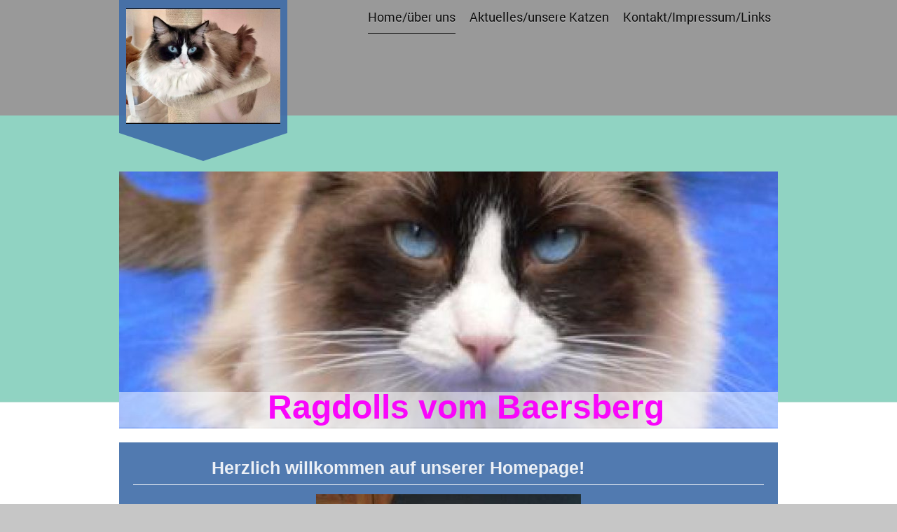

--- FILE ---
content_type: text/html; charset=UTF-8
request_url: http://www.baersbergragdolls.de/
body_size: 7538
content:
<!DOCTYPE html>
<html lang="de"  ><head prefix="og: http://ogp.me/ns# fb: http://ogp.me/ns/fb# business: http://ogp.me/ns/business#">
    <meta http-equiv="Content-Type" content="text/html; charset=utf-8"/>
    <meta name="generator" content="IONOS MyWebsite"/>
        
    <link rel="dns-prefetch" href="//cdn.website-start.de/"/>
    <link rel="dns-prefetch" href="//119.mod.mywebsite-editor.com"/>
    <link rel="dns-prefetch" href="https://119.sb.mywebsite-editor.com/"/>
    <link rel="shortcut icon" href="//cdn.website-start.de/favicon.ico"/>
        <title> - Home/über uns</title>
    <style type="text/css">@media screen and (max-device-width: 1024px) {.diyw a.switchViewWeb {display: inline !important;}}</style>
    <style type="text/css">@media screen and (min-device-width: 1024px) {
            .mediumScreenDisabled { display:block }
            .smallScreenDisabled { display:block }
        }
        @media screen and (max-device-width: 1024px) { .mediumScreenDisabled { display:none } }
        @media screen and (max-device-width: 568px) { .smallScreenDisabled { display:none } }
                @media screen and (min-width: 1024px) {
            .mobilepreview .mediumScreenDisabled { display:block }
            .mobilepreview .smallScreenDisabled { display:block }
        }
        @media screen and (max-width: 1024px) { .mobilepreview .mediumScreenDisabled { display:none } }
        @media screen and (max-width: 568px) { .mobilepreview .smallScreenDisabled { display:none } }</style>
    <meta name="viewport" content="width=device-width, initial-scale=1, maximum-scale=1, minimal-ui"/>

<meta name="format-detection" content="telephone=no"/>
        <meta name="keywords" content="Angebot, Kompetenz, Beratung"/>
            <meta name="description" content=", Kleve"/>
            <meta name="robots" content="index,follow"/>
        <link href="//cdn.website-start.de/templates/2120/style.css?1758547156484" rel="stylesheet" type="text/css"/>
    <link href="http://www.baersbergragdolls.de/s/style/theming.css?1706624230" rel="stylesheet" type="text/css"/>
    <link href="//cdn.website-start.de/app/cdn/min/group/web.css?1758547156484" rel="stylesheet" type="text/css"/>
<link href="//cdn.website-start.de/app/cdn/min/moduleserver/css/de_DE/common,facebook,shoppingbasket?1758547156484" rel="stylesheet" type="text/css"/>
    <link href="//cdn.website-start.de/app/cdn/min/group/mobilenavigation.css?1758547156484" rel="stylesheet" type="text/css"/>
    <link href="https://119.sb.mywebsite-editor.com/app/logstate2-css.php?site=365711155&amp;t=1764763421" rel="stylesheet" type="text/css"/>

<script type="text/javascript">
    /* <![CDATA[ */
var stagingMode = '';
    /* ]]> */
</script>
<script src="https://119.sb.mywebsite-editor.com/app/logstate-js.php?site=365711155&amp;t=1764763421"></script>

    <link href="//cdn.website-start.de/templates/2120/print.css?1758547156484" rel="stylesheet" media="print" type="text/css"/>
    <script type="text/javascript">
    /* <![CDATA[ */
    var systemurl = 'https://119.sb.mywebsite-editor.com/';
    var webPath = '/';
    var proxyName = '';
    var webServerName = 'www.baersbergragdolls.de';
    var sslServerUrl = 'https://ssl.kundenserver.de/www.baersbergragdolls.de';
    var nonSslServerUrl = 'http://www.baersbergragdolls.de';
    var webserverProtocol = 'http://';
    var nghScriptsUrlPrefix = '//119.mod.mywebsite-editor.com';
    var sessionNamespace = 'DIY_SB';
    var jimdoData = {
        cdnUrl:  '//cdn.website-start.de/',
        messages: {
            lightBox: {
    image : 'Bild',
    of: 'von'
}

        },
        isTrial: 0,
        pageId: 303305    };
    var script_basisID = "365711155";

    diy = window.diy || {};
    diy.web = diy.web || {};

        diy.web.jsBaseUrl = "//cdn.website-start.de/s/build/";

    diy.context = diy.context || {};
    diy.context.type = diy.context.type || 'web';
    /* ]]> */
</script>

<script type="text/javascript" src="//cdn.website-start.de/app/cdn/min/group/web.js?1758547156484" crossorigin="anonymous"></script><script type="text/javascript" src="//cdn.website-start.de/s/build/web.bundle.js?1758547156484" crossorigin="anonymous"></script><script type="text/javascript" src="//cdn.website-start.de/app/cdn/min/group/mobilenavigation.js?1758547156484" crossorigin="anonymous"></script><script src="//cdn.website-start.de/app/cdn/min/moduleserver/js/de_DE/common,facebook,shoppingbasket?1758547156484"></script>
<script type="text/javascript" src="https://cdn.website-start.de/proxy/apps/static/resource/dependencies/"></script><script type="text/javascript">
                    if (typeof require !== 'undefined') {
                        require.config({
                            waitSeconds : 10,
                            baseUrl : 'https://cdn.website-start.de/proxy/apps/static/js/'
                        });
                    }
                </script><script type="text/javascript" src="//cdn.website-start.de/app/cdn/min/group/pfcsupport.js?1758547156484" crossorigin="anonymous"></script>    <meta property="og:type" content="business.business"/>
    <meta property="og:url" content="http://www.baersbergragdolls.de/"/>
    <meta property="og:title" content=" - Home/über uns"/>
            <meta property="og:description" content=", Kleve"/>
                <meta property="og:image" content="http://www.baersbergragdolls.de/s/misc/logo.jpg?t=1758865421"/>
        <meta property="business:contact_data:country_name" content="Deutschland"/>
    
    <meta property="business:contact_data:locality" content="Kleve"/>
    
    <meta property="business:contact_data:email" content="baersbergragdoll@aol.com"/>
    <meta property="business:contact_data:postal_code" content="47533"/>
    <meta property="business:contact_data:phone_number" content=" +49 170 3062277"/>
    
    
</head>


<body class="body diyBgActive  startpage cc-pagemode-default diyfeNoSidebar diy-market-de_DE" data-pageid="303305" id="page-303305">
    
    <div class="diyw">
        <!-- master-3 -->
<div class="diyweb diywebClark">
	<div class="diywebMobileNav">
		<div class="diywebGutter">
			
<nav id="diyfeMobileNav" class="diyfeCA diyfeCA2" role="navigation">
    <a title="Navigation aufklappen/zuklappen">Navigation aufklappen/zuklappen</a>
    <ul class="mainNav1"><li class="current hasSubNavigation"><a data-page-id="303305" href="http://www.baersbergragdolls.de/" class="current level_1"><span>Home/über uns</span></a></li><li class=" hasSubNavigation"><a data-page-id="303306" href="http://www.baersbergragdolls.de/aktuelles-unsere-katzen/" class=" level_1"><span>Aktuelles/unsere Katzen</span></a><span class="diyfeDropDownSubOpener">&nbsp;</span><div class="diyfeDropDownSubList diyfeCA diyfeCA3"><ul class="mainNav2"><li class=" hasSubNavigation"><a data-page-id="363296" href="http://www.baersbergragdolls.de/aktuelles-unsere-katzen/zuchtkatzen/" class=" level_2"><span>Zuchtkatzen</span></a></li><li class=" hasSubNavigation"><a data-page-id="363295" href="http://www.baersbergragdolls.de/aktuelles-unsere-katzen/kastraten/" class=" level_2"><span>Kastraten</span></a></li></ul></div></li><li class=" hasSubNavigation"><a data-page-id="303307" href="http://www.baersbergragdolls.de/kontakt-impressum-links/" class=" level_1"><span>Kontakt/Impressum/Links</span></a></li></ul></nav>
		</div>
	</div>
	<div class="diywebNav diywebNavMain diywebNav1 diywebNavHorizontal diyfeCA diyfeCA2">
		<div class="diywebLiveArea">
			<div class="diywebMainGutter clearfix">

					<div class="diywebGutter">
						<div class="webnavigation"><ul id="mainNav1" class="mainNav1"><li class="navTopItemGroup_1"><a data-page-id="303305" href="http://www.baersbergragdolls.de/" class="current level_1"><span>Home/über uns</span></a></li><li class="navTopItemGroup_2"><a data-page-id="303306" href="http://www.baersbergragdolls.de/aktuelles-unsere-katzen/" class="level_1"><span>Aktuelles/unsere Katzen</span></a></li><li class="navTopItemGroup_3"><a data-page-id="303307" href="http://www.baersbergragdolls.de/kontakt-impressum-links/" class="level_1"><span>Kontakt/Impressum/Links</span></a></li></ul></div>
					</div>


				<div class="diywebLogo diyfeCA diyfeCA3">
					
    <style type="text/css" media="all">
        /* <![CDATA[ */
                .diyw #website-logo {
            text-align: center !important;
                        padding: 0px 0;
                    }
        
                /* ]]> */
    </style>

    <div id="website-logo">
            <a href="http://www.baersbergragdolls.de/"><img class="website-logo-image" width="400" src="http://www.baersbergragdolls.de/s/misc/logo.jpg?t=1758865422" alt=""/></a>

            
            </div>


				</div>
			</div>
		</div>
	</div>

	<div class="diywebEmotionHeader">
		<div class="diywebLiveArea">
			<div class="diywebMainGutter">
				<div class="diyfeGE">
					<div class="diywebGutter">
					<div id="diywebAppContainer1st"></div>
						
<style type="text/css" media="all">
.diyw div#emotion-header {
        max-width: 940px;
        max-height: 367px;
                background: #EEEEEE;
    }

.diyw div#emotion-header-title-bg {
    left: 0%;
    top: 20%;
    width: 100%;
    height: 14.04%;

    background-color: #FFFFFF;
    opacity: 0.50;
    filter: alpha(opacity = 50);
    }

.diyw div#emotion-header strong#emotion-header-title {
    left: 20%;
    top: 20%;
    color: #f905fb;
        font: normal bold 48px/120% Verdana, Geneva, sans-serif;
}

.diyw div#emotion-no-bg-container{
    max-height: 367px;
}

.diyw div#emotion-no-bg-container .emotion-no-bg-height {
    margin-top: 39.04%;
}
</style>
<div id="emotion-header" data-action="loadView" data-params="active" data-imagescount="1">
            <img src="http://www.baersbergragdolls.de/s/img/emotionheader11062707.JPG?1557492086.940px.367px" id="emotion-header-img" alt=""/>
            
        <div id="ehSlideshowPlaceholder">
            <div id="ehSlideShow">
                <div class="slide-container">
                                        <div style="background-color: #EEEEEE">
                            <img src="http://www.baersbergragdolls.de/s/img/emotionheader11062707.JPG?1557492086.940px.367px" alt=""/>
                        </div>
                                    </div>
            </div>
        </div>


        <script type="text/javascript">
        //<![CDATA[
                diy.module.emotionHeader.slideShow.init({ slides: [{"url":"http:\/\/www.baersbergragdolls.de\/s\/img\/emotionheader11062707.JPG?1557492086.940px.367px","image_alt":"","bgColor":"#EEEEEE"}] });
        //]]>
        </script>

    
    
                  	<div id="emotion-header-title-bg"></div>
    
            <strong id="emotion-header-title" style="text-align: center">Ragdolls vom Baersberg</strong>
                    <div class="notranslate">
                <svg xmlns="http://www.w3.org/2000/svg" version="1.1" id="emotion-header-title-svg" viewBox="0 0 940 367" preserveAspectRatio="xMinYMin meet"><text style="font-family:Verdana, Geneva, sans-serif;font-size:48px;font-style:normal;font-weight:bold;fill:#f905fb;line-height:1.2em;"><tspan x="50%" style="text-anchor: middle" dy="0.95em">Ragdolls vom Baersberg</tspan></text></svg>
            </div>
            
    
    <script type="text/javascript">
    //<![CDATA[
    (function ($) {
        function enableSvgTitle() {
                        var titleSvg = $('svg#emotion-header-title-svg'),
                titleHtml = $('#emotion-header-title'),
                emoWidthAbs = 940,
                emoHeightAbs = 367,
                offsetParent,
                titlePosition,
                svgBoxWidth,
                svgBoxHeight;

                        if (titleSvg.length && titleHtml.length) {
                offsetParent = titleHtml.offsetParent();
                titlePosition = titleHtml.position();
                svgBoxWidth = titleHtml.width();
                svgBoxHeight = titleHtml.height();

                                titleSvg.get(0).setAttribute('viewBox', '0 0 ' + svgBoxWidth + ' ' + svgBoxHeight);
                titleSvg.css({
                   left: Math.roundTo(100 * titlePosition.left / offsetParent.width(), 3) + '%',
                   top: Math.roundTo(100 * titlePosition.top / offsetParent.height(), 3) + '%',
                   width: Math.roundTo(100 * svgBoxWidth / emoWidthAbs, 3) + '%',
                   height: Math.roundTo(100 * svgBoxHeight / emoHeightAbs, 3) + '%'
                });

                titleHtml.css('visibility','hidden');
                titleSvg.css('visibility','visible');
            }
        }

        
            var posFunc = function($, overrideSize) {
                var elems = [], containerWidth, containerHeight;
                                    elems.push({
                        selector: '#emotion-header-title',
                        overrideSize: true,
                        horPos: 56.64,
                        vertPos: 99.03                    });
                    lastTitleWidth = $('#emotion-header-title').width();
                                                elems.push({
                    selector: '#emotion-header-title-bg',
                    horPos: 0,
                    vertPos: 100                });
                                
                containerWidth = parseInt('940');
                containerHeight = parseInt('367');

                for (var i = 0; i < elems.length; ++i) {
                    var el = elems[i],
                        $el = $(el.selector),
                        pos = {
                            left: el.horPos,
                            top: el.vertPos
                        };
                    if (!$el.length) continue;
                    var anchorPos = $el.anchorPosition();
                    anchorPos.$container = $('#emotion-header');

                    if (overrideSize === true || el.overrideSize === true) {
                        anchorPos.setContainerSize(containerWidth, containerHeight);
                    } else {
                        anchorPos.setContainerSize(null, null);
                    }

                    var pxPos = anchorPos.fromAnchorPosition(pos),
                        pcPos = anchorPos.toPercentPosition(pxPos);

                    var elPos = {};
                    if (!isNaN(parseFloat(pcPos.top)) && isFinite(pcPos.top)) {
                        elPos.top = pcPos.top + '%';
                    }
                    if (!isNaN(parseFloat(pcPos.left)) && isFinite(pcPos.left)) {
                        elPos.left = pcPos.left + '%';
                    }
                    $el.css(elPos);
                }

                // switch to svg title
                enableSvgTitle();
            };

                        var $emotionImg = jQuery('#emotion-header-img');
            if ($emotionImg.length > 0) {
                // first position the element based on stored size
                posFunc(jQuery, true);

                // trigger reposition using the real size when the element is loaded
                var ehLoadEvTriggered = false;
                $emotionImg.one('load', function(){
                    posFunc(jQuery);
                    ehLoadEvTriggered = true;
                                        diy.module.emotionHeader.slideShow.start();
                                    }).each(function() {
                                        if(this.complete || typeof this.complete === 'undefined') {
                        jQuery(this).load();
                    }
                });

                                noLoadTriggeredTimeoutId = setTimeout(function() {
                    if (!ehLoadEvTriggered) {
                        posFunc(jQuery);
                    }
                    window.clearTimeout(noLoadTriggeredTimeoutId)
                }, 5000);//after 5 seconds
            } else {
                jQuery(function(){
                    posFunc(jQuery);
                });
            }

                        if (jQuery.isBrowser && jQuery.isBrowser.ie8) {
                var longTitleRepositionCalls = 0;
                longTitleRepositionInterval = setInterval(function() {
                    if (lastTitleWidth > 0 && lastTitleWidth != jQuery('#emotion-header-title').width()) {
                        posFunc(jQuery);
                    }
                    longTitleRepositionCalls++;
                    // try this for 5 seconds
                    if (longTitleRepositionCalls === 5) {
                        window.clearInterval(longTitleRepositionInterval);
                    }
                }, 1000);//each 1 second
            }

            }(jQuery));
    //]]>
    </script>

    </div>

					</div>
				</div>
			</div>
		</div>
	</div>
	<div class="diywebContent">
		<div class="diywebLiveArea">
			<div class="diywebMainGutter">
				<div class="diyfeGridGroup">
					<div class="diywebMain diyfeCA diyfeCA3 diyfeGE">
						<div class="diywebGutter">
							
        <div id="content_area">
        	<div id="content_start"></div>
        	
        
        <div id="matrix_781672" class="sortable-matrix" data-matrixId="781672"><div class="n module-type-header diyfeLiveArea "> <h2><span class="diyfeDecoration">                Herzlich willkommen auf unserer Homepage!</span></h2> </div><div class="n module-type-imageSubtitle diyfeLiveArea "> <div class="clearover imageSubtitle" id="imageSubtitle-11063723">
    <div class="align-container align-center" style="max-width: 378px">
        <a class="imagewrapper" href="http://www.baersbergragdolls.de/s/cc_images/teaserbox_13324424.JPG?t=1560419152" rel="lightbox[11063723]" title="Wir züchten Ragdolls seit 1998 für verantwortungsvolle Menschen in ihrer ganzen Farbenpracht in den Variationen Point, Mink, Sepia und Solid. Es können die Farben Seal/Black, Blue, Chocolate und Lilac, Red und Creme, auch in Tortie und Lynx/Tabby fallen.">
            <img id="image_13324424" src="http://www.baersbergragdolls.de/s/cc_images/cache_13324424.JPG?t=1560419152" alt="" style="max-width: 378px; height:auto"/>
        </a>

                <span class="caption">Wir züchten Ragdolls seit 1998 für verantwortungsvolle Menschen in ihrer ganzen Farbenpracht in den Variationen Point, Mink, Sepia und Solid. Es können die Farben Seal/Black, Blue, Chocolate und Lilac, Red und Creme, auch in Tortie und Lynx/Tabby fallen.</span>
        
    </div>

</div>

<script type="text/javascript">
//<![CDATA[
jQuery(function($) {
    var $target = $('#imageSubtitle-11063723');

    if ($.fn.swipebox && Modernizr.touch) {
        $target
            .find('a[rel*="lightbox"]')
            .addClass('swipebox')
            .swipebox();
    } else {
        $target.tinyLightbox({
            item: 'a[rel*="lightbox"]',
            cycle: false,
            hideNavigation: true
        });
    }
});
//]]>
</script>
 </div><div class="n module-type-imageSubtitle diyfeLiveArea "> <div class="clearover imageSubtitle" id="imageSubtitle-11124892">
    <div class="align-container align-center" style="max-width: 369px">
        <a class="imagewrapper" href="http://www.baersbergragdolls.de/s/cc_images/teaserbox_13324430.JPG?t=1560419765" rel="lightbox[11124892]" title="Wir legen großen Wert auf den Ursprung der Ragdolls und wollen nicht einfach nur Kitten haben, sondern möchten mit genetisch sinnvollen Verpaarungen unseren Teil dazu beitragen, die eigentliche Ragdoll, wie sie einmal war, zu erhalten.">
            <img id="image_13324430" src="http://www.baersbergragdolls.de/s/cc_images/cache_13324430.JPG?t=1560419765" alt="" style="max-width: 369px; height:auto"/>
        </a>

                <span class="caption">Wir legen großen Wert auf den Ursprung der Ragdolls und wollen nicht einfach nur Kitten haben, sondern möchten mit genetisch sinnvollen Verpaarungen unseren Teil dazu beitragen, die eigentliche Ragdoll, wie sie einmal war, zu erhalten.</span>
        
    </div>

</div>

<script type="text/javascript">
//<![CDATA[
jQuery(function($) {
    var $target = $('#imageSubtitle-11124892');

    if ($.fn.swipebox && Modernizr.touch) {
        $target
            .find('a[rel*="lightbox"]')
            .addClass('swipebox')
            .swipebox();
    } else {
        $target.tinyLightbox({
            item: 'a[rel*="lightbox"]',
            cycle: false,
            hideNavigation: true
        });
    }
});
//]]>
</script>
 </div><div class="n module-type-imageSubtitle diyfeLiveArea "> <div class="clearover imageSubtitle" id="imageSubtitle-11124928">
    <div class="align-container align-center" style="max-width: 341px">
        <a class="imagewrapper" href="http://www.baersbergragdolls.de/s/cc_images/teaserbox_13324448.JPG?t=1560426783" rel="lightbox[11124928]" title="Points haben immer blaue Augen, eine Mink Ragdoll sollte ein Aqua in ihren Augen haben, welches je nach Lichteinfall optisch zwischen blau und türkis liegt.">
            <img id="image_13324448" src="http://www.baersbergragdolls.de/s/cc_images/cache_13324448.JPG?t=1560426783" alt="" style="max-width: 341px; height:auto"/>
        </a>

                <span class="caption">Points haben immer blaue Augen, eine Mink Ragdoll sollte ein Aqua in ihren Augen haben, welches je nach Lichteinfall optisch zwischen blau und türkis liegt.</span>
        
    </div>

</div>

<script type="text/javascript">
//<![CDATA[
jQuery(function($) {
    var $target = $('#imageSubtitle-11124928');

    if ($.fn.swipebox && Modernizr.touch) {
        $target
            .find('a[rel*="lightbox"]')
            .addClass('swipebox')
            .swipebox();
    } else {
        $target.tinyLightbox({
            item: 'a[rel*="lightbox"]',
            cycle: false,
            hideNavigation: true
        });
    }
});
//]]>
</script>
 </div><div class="n module-type-imageSubtitle diyfeLiveArea "> <div class="clearover imageSubtitle" id="imageSubtitle-11125603">
    <div class="align-container align-center" style="max-width: 416px">
        <a class="imagewrapper" href="http://www.baersbergragdolls.de/s/cc_images/teaserbox_13324920.jpg?t=1560426587" rel="lightbox[11125603]" title="Auch Sepia Ragdolls haben in der Regel aqua Eyes, in ihnen sieht man das Türkis der karibischen Meere.">
            <img id="image_13324920" src="http://www.baersbergragdolls.de/s/cc_images/cache_13324920.jpg?t=1560426587" alt="" style="max-width: 416px; height:auto"/>
        </a>

                <span class="caption">Auch Sepia Ragdolls haben in der Regel aqua Eyes, in ihnen sieht man das Türkis der karibischen Meere.</span>
        
    </div>

</div>

<script type="text/javascript">
//<![CDATA[
jQuery(function($) {
    var $target = $('#imageSubtitle-11125603');

    if ($.fn.swipebox && Modernizr.touch) {
        $target
            .find('a[rel*="lightbox"]')
            .addClass('swipebox')
            .swipebox();
    } else {
        $target.tinyLightbox({
            item: 'a[rel*="lightbox"]',
            cycle: false,
            hideNavigation: true
        });
    }
});
//]]>
</script>
 </div><div class="n module-type-imageSubtitle diyfeLiveArea "> <div class="clearover imageSubtitle" id="imageSubtitle-11124967">
    <div class="align-container align-center" style="max-width: 454px">
        <a class="imagewrapper" href="http://www.baersbergragdolls.de/s/cc_images/teaserbox_13324548.JPG?t=1560420400" rel="lightbox[11124967]" title="Bei den Solid Ragdolls darf die Augenfarbe entweder apfelgrün oder bernsteinfarben sein.Wir persönlich versuchen sowohl bei den Minks, als auch bei den Sepias die Augenfarbe so blau wie möglich zu halten; was uns zum Teil auch schon wunderbar gelungen ist">
            <img id="image_13324548" src="http://www.baersbergragdolls.de/s/cc_images/cache_13324548.JPG?t=1560420400" alt="" style="max-width: 454px; height:auto"/>
        </a>

                <span class="caption">Bei den Solid Ragdolls darf die Augenfarbe entweder apfelgrün oder bernsteinfarben sein.Wir persönlich versuchen sowohl bei den Minks, als auch bei den Sepias die Augenfarbe so blau wie möglich zu halten; was uns zum Teil auch schon wunderbar gelungen ist</span>
        
    </div>

</div>

<script type="text/javascript">
//<![CDATA[
jQuery(function($) {
    var $target = $('#imageSubtitle-11124967');

    if ($.fn.swipebox && Modernizr.touch) {
        $target
            .find('a[rel*="lightbox"]')
            .addClass('swipebox')
            .swipebox();
    } else {
        $target.tinyLightbox({
            item: 'a[rel*="lightbox"]',
            cycle: false,
            hideNavigation: true
        });
    }
});
//]]>
</script>
 </div><div class="n module-type-imageSubtitle diyfeLiveArea "> <div class="clearover imageSubtitle" id="imageSubtitle-11124984">
    <div class="align-container align-center" style="max-width: 387px">
        <a class="imagewrapper" href="http://www.baersbergragdolls.de/s/cc_images/teaserbox_13324550.JPG?t=1560420541" rel="lightbox[11124984]" title="Damiana ist zudem eine Solid Ragdoll aus unserer Zucht mit der extrem seltenen Augenfarbe in aqua!">
            <img id="image_13324550" src="http://www.baersbergragdolls.de/s/cc_images/cache_13324550.JPG?t=1560420541" alt="" style="max-width: 387px; height:auto"/>
        </a>

                <span class="caption">Damiana ist zudem eine Solid Ragdoll aus unserer Zucht mit der extrem seltenen Augenfarbe in aqua!</span>
        
    </div>

</div>

<script type="text/javascript">
//<![CDATA[
jQuery(function($) {
    var $target = $('#imageSubtitle-11124984');

    if ($.fn.swipebox && Modernizr.touch) {
        $target
            .find('a[rel*="lightbox"]')
            .addClass('swipebox')
            .swipebox();
    } else {
        $target.tinyLightbox({
            item: 'a[rel*="lightbox"]',
            cycle: false,
            hideNavigation: true
        });
    }
});
//]]>
</script>
 </div><div class="n module-type-imageSubtitle diyfeLiveArea "> <div class="clearover imageSubtitle" id="imageSubtitle-11125001">
    <div class="align-container align-center" style="max-width: 333px">
        <a class="imagewrapper" href="http://www.baersbergragdolls.de/s/cc_images/teaserbox_13324556.JPG?t=1560426952" rel="lightbox[11125001]" title="Um Farbfehler auszuschließen und die Richtigkeit unserer Stammbäume zu garantieren, stützen wir uns auf genetische Farbtests!   Unsere Raggies werden mit viel Liebe und Sachverstand umsorgt.">
            <img id="image_13324556" src="http://www.baersbergragdolls.de/s/cc_images/cache_13324556.JPG?t=1560426952" alt="" style="max-width: 333px; height:auto"/>
        </a>

                <span class="caption">Um Farbfehler auszuschließen und die Richtigkeit unserer Stammbäume zu garantieren, stützen wir uns auf genetische Farbtests!   Unsere Raggies werden mit viel Liebe und Sachverstand umsorgt.</span>
        
    </div>

</div>

<script type="text/javascript">
//<![CDATA[
jQuery(function($) {
    var $target = $('#imageSubtitle-11125001');

    if ($.fn.swipebox && Modernizr.touch) {
        $target
            .find('a[rel*="lightbox"]')
            .addClass('swipebox')
            .swipebox();
    } else {
        $target.tinyLightbox({
            item: 'a[rel*="lightbox"]',
            cycle: false,
            hideNavigation: true
        });
    }
});
//]]>
</script>
 </div><div class="n module-type-imageSubtitle diyfeLiveArea "> <div class="clearover imageSubtitle" id="imageSubtitle-11125047">
    <div class="align-container align-center" style="max-width: 406px">
        <a class="imagewrapper" href="http://www.baersbergragdolls.de/s/cc_images/teaserbox_13324561.jpg?t=1560421405" rel="lightbox[11125047]" title="Sie dürfen sich frei im ganzen Haus bewegen und sind jederzeit auf der Couch, oder im Bett zu Kuschelstunden herzlich willkommen.  Bei uns leben Ragdollkastraten, Hauskatzen und potente Ragdolls friedlich zusammen.">
            <img id="image_13324561" src="http://www.baersbergragdolls.de/s/cc_images/cache_13324561.jpg?t=1560421405" alt="" style="max-width: 406px; height:auto"/>
        </a>

                <span class="caption">Sie dürfen sich frei im ganzen Haus bewegen und sind jederzeit auf der Couch, oder im Bett zu Kuschelstunden herzlich willkommen.  Bei uns leben Ragdollkastraten, Hauskatzen und potente Ragdolls friedlich zusammen.</span>
        
    </div>

</div>

<script type="text/javascript">
//<![CDATA[
jQuery(function($) {
    var $target = $('#imageSubtitle-11125047');

    if ($.fn.swipebox && Modernizr.touch) {
        $target
            .find('a[rel*="lightbox"]')
            .addClass('swipebox')
            .swipebox();
    } else {
        $target.tinyLightbox({
            item: 'a[rel*="lightbox"]',
            cycle: false,
            hideNavigation: true
        });
    }
});
//]]>
</script>
 </div><div class="n module-type-imageSubtitle diyfeLiveArea "> <div class="clearover imageSubtitle" id="imageSubtitle-11125713">
    <div class="align-container align-center" style="max-width: 312px">
        <a class="imagewrapper" href="http://www.baersbergragdolls.de/s/cc_images/teaserbox_13324949.JPG?t=1560427207" rel="lightbox[11125713]" title="Wir haben uns nicht nur der Zucht dieser wundervollen Rassekatzen verschrieben, sondern unterstützen auch die Schützer der freilebenden Haus- und Straßenkatzen nach Kräften.">
            <img id="image_13324949" src="http://www.baersbergragdolls.de/s/cc_images/cache_13324949.JPG?t=1560427207" alt="" style="max-width: 312px; height:auto"/>
        </a>

                <span class="caption">Wir haben uns nicht nur der Zucht dieser wundervollen Rassekatzen verschrieben, sondern unterstützen auch die Schützer der freilebenden Haus- und Straßenkatzen nach Kräften.</span>
        
    </div>

</div>

<script type="text/javascript">
//<![CDATA[
jQuery(function($) {
    var $target = $('#imageSubtitle-11125713');

    if ($.fn.swipebox && Modernizr.touch) {
        $target
            .find('a[rel*="lightbox"]')
            .addClass('swipebox')
            .swipebox();
    } else {
        $target.tinyLightbox({
            item: 'a[rel*="lightbox"]',
            cycle: false,
            hideNavigation: true
        });
    }
});
//]]>
</script>
 </div><div class="n module-type-imageSubtitle diyfeLiveArea "> <div class="clearover imageSubtitle" id="imageSubtitle-11125065">
    <div class="align-container align-center" style="max-width: 406px">
        <a class="imagewrapper" href="http://www.baersbergragdolls.de/s/cc_images/teaserbox_13324569.JPG?t=1560421638" rel="lightbox[11125065]" title="Jede Katze / jedes Tier hat ein Recht auf Zuwendung, jedes auf seine Art. Wir sollten immer daran denken, dass sie fühlen wie wir, auch sie können glücklich oder verzweifelt sein.">
            <img id="image_13324569" src="http://www.baersbergragdolls.de/s/cc_images/cache_13324569.JPG?t=1560421638" alt="" style="max-width: 406px; height:auto"/>
        </a>

                <span class="caption">Jede Katze / jedes Tier hat ein Recht auf Zuwendung, jedes auf seine Art. Wir sollten immer daran denken, dass sie fühlen wie wir, auch sie können glücklich oder verzweifelt sein.</span>
        
    </div>

</div>

<script type="text/javascript">
//<![CDATA[
jQuery(function($) {
    var $target = $('#imageSubtitle-11125065');

    if ($.fn.swipebox && Modernizr.touch) {
        $target
            .find('a[rel*="lightbox"]')
            .addClass('swipebox')
            .swipebox();
    } else {
        $target.tinyLightbox({
            item: 'a[rel*="lightbox"]',
            cycle: false,
            hideNavigation: true
        });
    }
});
//]]>
</script>
 </div><div class="n module-type-imageSubtitle diyfeLiveArea "> <div class="clearover imageSubtitle" id="imageSubtitle-11125083">
    <div class="align-container align-center" style="max-width: 425px">
        <a class="imagewrapper" href="http://www.baersbergragdolls.de/s/cc_images/teaserbox_13324575.JPG?t=1560421848" rel="lightbox[11125083]" title="Wenn wir die Verantwortung für ein Leben übernehmen, dann für immer.  Wir stehen den Adoptiveltern unserer Kitten vor und erst recht nach dem Kauf mit Rat und Tat zur Seite.">
            <img id="image_13324575" src="http://www.baersbergragdolls.de/s/cc_images/cache_13324575.JPG?t=1560421848" alt="" style="max-width: 425px; height:auto"/>
        </a>

                <span class="caption">Wenn wir die Verantwortung für ein Leben übernehmen, dann für immer.  Wir stehen den Adoptiveltern unserer Kitten vor und erst recht nach dem Kauf mit Rat und Tat zur Seite.</span>
        
    </div>

</div>

<script type="text/javascript">
//<![CDATA[
jQuery(function($) {
    var $target = $('#imageSubtitle-11125083');

    if ($.fn.swipebox && Modernizr.touch) {
        $target
            .find('a[rel*="lightbox"]')
            .addClass('swipebox')
            .swipebox();
    } else {
        $target.tinyLightbox({
            item: 'a[rel*="lightbox"]',
            cycle: false,
            hideNavigation: true
        });
    }
});
//]]>
</script>
 </div><div class="n module-type-imageSubtitle diyfeLiveArea "> <div class="clearover imageSubtitle" id="imageSubtitle-11125509">
    <div class="align-container align-center" style="max-width: 422px">
        <a class="imagewrapper" href="http://www.baersbergragdolls.de/s/cc_images/teaserbox_13324794.JPG?t=1560425433" rel="lightbox[11125509]" title="Unsere Kitten werden nicht in Einzelhaltung abgegeben und unsere Sorge für sie gilt das ganze Katzenleben.">
            <img id="image_13324794" src="http://www.baersbergragdolls.de/s/cc_images/cache_13324794.JPG?t=1560425433" alt="" style="max-width: 422px; height:auto"/>
        </a>

                <span class="caption">Unsere Kitten werden nicht in Einzelhaltung abgegeben und unsere Sorge für sie gilt das ganze Katzenleben.</span>
        
    </div>

</div>

<script type="text/javascript">
//<![CDATA[
jQuery(function($) {
    var $target = $('#imageSubtitle-11125509');

    if ($.fn.swipebox && Modernizr.touch) {
        $target
            .find('a[rel*="lightbox"]')
            .addClass('swipebox')
            .swipebox();
    } else {
        $target.tinyLightbox({
            item: 'a[rel*="lightbox"]',
            cycle: false,
            hideNavigation: true
        });
    }
});
//]]>
</script>
 </div><div class="n module-type-imageSubtitle diyfeLiveArea "> <div class="clearover imageSubtitle" id="imageSubtitle-11124555">
    <div class="align-container align-center" style="max-width: 302px">
        <a class="imagewrapper" href="http://www.baersbergragdolls.de/s/cc_images/teaserbox_13324346.jpg?t=1560416751" rel="lightbox[11124555]" title="Josephine, die Ursprungsragdoll mit Kitten; Pointeds und Farben gab es schon immer.">
            <img id="image_13324346" src="http://www.baersbergragdolls.de/s/cc_images/cache_13324346.jpg?t=1560416751" alt="" style="max-width: 302px; height:auto"/>
        </a>

                <span class="caption">Josephine, die Ursprungsragdoll mit Kitten; Pointeds und Farben gab es schon immer.</span>
        
    </div>

</div>

<script type="text/javascript">
//<![CDATA[
jQuery(function($) {
    var $target = $('#imageSubtitle-11124555');

    if ($.fn.swipebox && Modernizr.touch) {
        $target
            .find('a[rel*="lightbox"]')
            .addClass('swipebox')
            .swipebox();
    } else {
        $target.tinyLightbox({
            item: 'a[rel*="lightbox"]',
            cycle: false,
            hideNavigation: true
        });
    }
});
//]]>
</script>
 </div><div class="n module-type-imageSubtitle diyfeLiveArea "> <div class="clearover imageSubtitle" id="imageSubtitle-11063725">
    <div class="align-container align-center" style="max-width: 221px">
        <a class="imagewrapper" href="http://www.baersbergragdolls.de/s/cc_images/teaserbox_13189835.jpg?t=1557502117" rel="lightbox[11063725]" title="Raggedy Ann Buckwheat, eine Tochter von Josephine">
            <img id="image_13189835" src="http://www.baersbergragdolls.de/s/cc_images/cache_13189835.jpg?t=1557502117" alt="" style="max-width: 221px; height:auto"/>
        </a>

                <span class="caption">Raggedy Ann Buckwheat, eine Tochter von Josephine</span>
        
    </div>

</div>

<script type="text/javascript">
//<![CDATA[
jQuery(function($) {
    var $target = $('#imageSubtitle-11063725');

    if ($.fn.swipebox && Modernizr.touch) {
        $target
            .find('a[rel*="lightbox"]')
            .addClass('swipebox')
            .swipebox();
    } else {
        $target.tinyLightbox({
            item: 'a[rel*="lightbox"]',
            cycle: false,
            hideNavigation: true
        });
    }
});
//]]>
</script>
 </div></div>
        
        
        </div>
						</div>
					</div>
					<div class="diywebSecondary diyfeGE diyfeCA diyfeCA3">
						<div class="diywebNav diywebNav23 diywebHideOnSmall">
							<div class="diyfeGE">
								<div class="diywebGutter">
									<div class="webnavigation"></div>
								</div>
							</div>
						</div>
						<div class="diywebSidebar">
							<div class="diyfeGE">
								<div class="diywebGutter">
									
								</div>
							</div>
						</div>
					</div>
				</div>
			</div>
		</div>
	</div>
</div>
<div class="diywebFooter">
	<div class="diywebLiveArea">
		<div class="diywebMainGutter">
			<div class="diyfeGE">
				<div class="diywebGutter diyfeCA diyfeCA4">
					<div class="webnavigation"></div>
					<div id="contentfooter">
    <div class="leftrow">
                        <a rel="nofollow" href="javascript:window.print();">
                    <img class="inline" height="14" width="18" src="//cdn.website-start.de/s/img/cc/printer.gif" alt=""/>
                    Druckversion                </a> <span class="footer-separator">|</span>
                <a href="http://www.baersbergragdolls.de/sitemap/">Sitemap</a>
                        <br/> © Ursula Heicks
            </div>
    <script type="text/javascript">
        window.diy.ux.Captcha.locales = {
            generateNewCode: 'Neuen Code generieren',
            enterCode: 'Bitte geben Sie den Code ein'
        };
        window.diy.ux.Cap2.locales = {
            generateNewCode: 'Neuen Code generieren',
            enterCode: 'Bitte geben Sie den Code ein'
        };
    </script>
    <div class="rightrow">
                <p><a class="diyw switchViewWeb" href="javascript:switchView('desktop');">Webansicht</a><a class="diyw switchViewMobile" href="javascript:switchView('mobile');">Mobile-Ansicht</a></p>
                <span class="loggedin">
            <a rel="nofollow" id="logout" href="https://119.sb.mywebsite-editor.com/app/cms/logout.php">Logout</a> <span class="footer-separator">|</span>
            <a rel="nofollow" id="edit" href="https://119.sb.mywebsite-editor.com/app/365711155/303305/">Seite bearbeiten</a>
        </span>
    </div>
</div>


				</div>
			</div>
		</div>
	</div>
</div>    </div>

    
    </body>


<!-- rendered at Fri, 26 Sep 2025 07:43:42 +0200 -->
</html>
